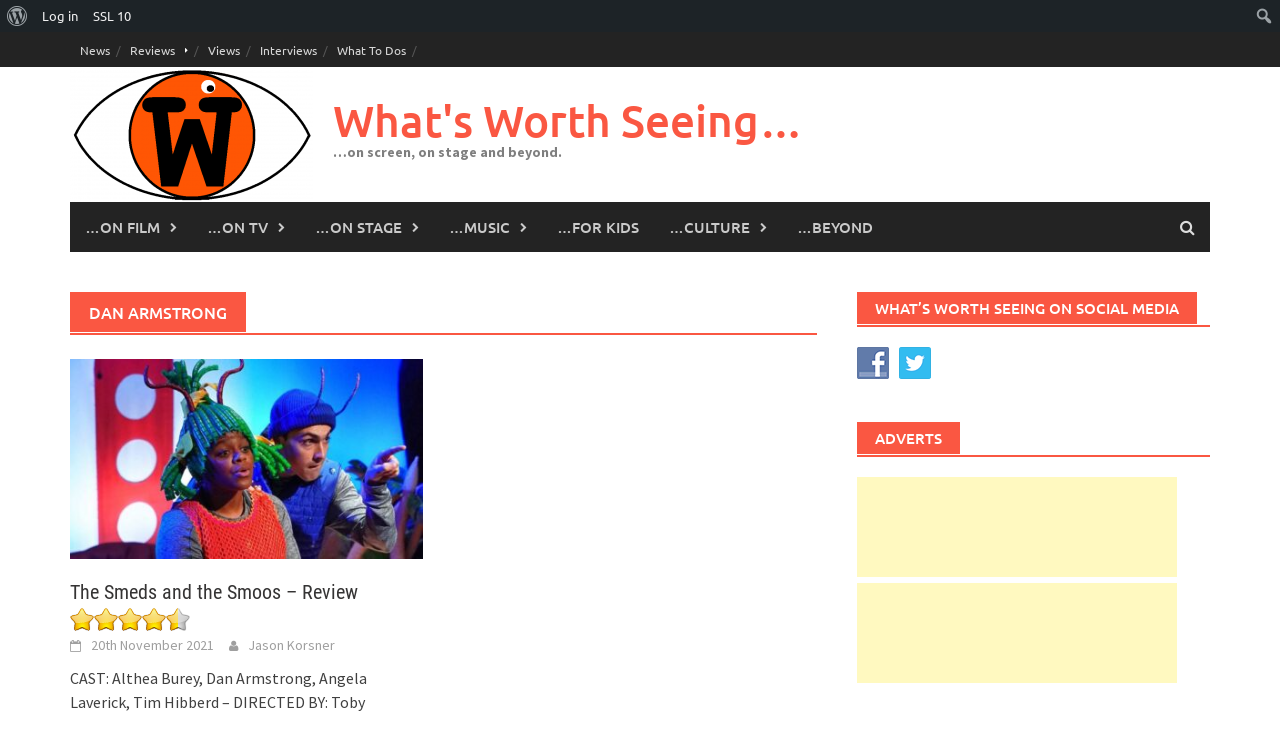

--- FILE ---
content_type: text/html; charset=utf-8
request_url: https://www.google.com/recaptcha/api2/aframe
body_size: 266
content:
<!DOCTYPE HTML><html><head><meta http-equiv="content-type" content="text/html; charset=UTF-8"></head><body><script nonce="i-F4OnkpOGsleTWE8aLTmw">/** Anti-fraud and anti-abuse applications only. See google.com/recaptcha */ try{var clients={'sodar':'https://pagead2.googlesyndication.com/pagead/sodar?'};window.addEventListener("message",function(a){try{if(a.source===window.parent){var b=JSON.parse(a.data);var c=clients[b['id']];if(c){var d=document.createElement('img');d.src=c+b['params']+'&rc='+(localStorage.getItem("rc::a")?sessionStorage.getItem("rc::b"):"");window.document.body.appendChild(d);sessionStorage.setItem("rc::e",parseInt(sessionStorage.getItem("rc::e")||0)+1);localStorage.setItem("rc::h",'1770146582961');}}}catch(b){}});window.parent.postMessage("_grecaptcha_ready", "*");}catch(b){}</script></body></html>